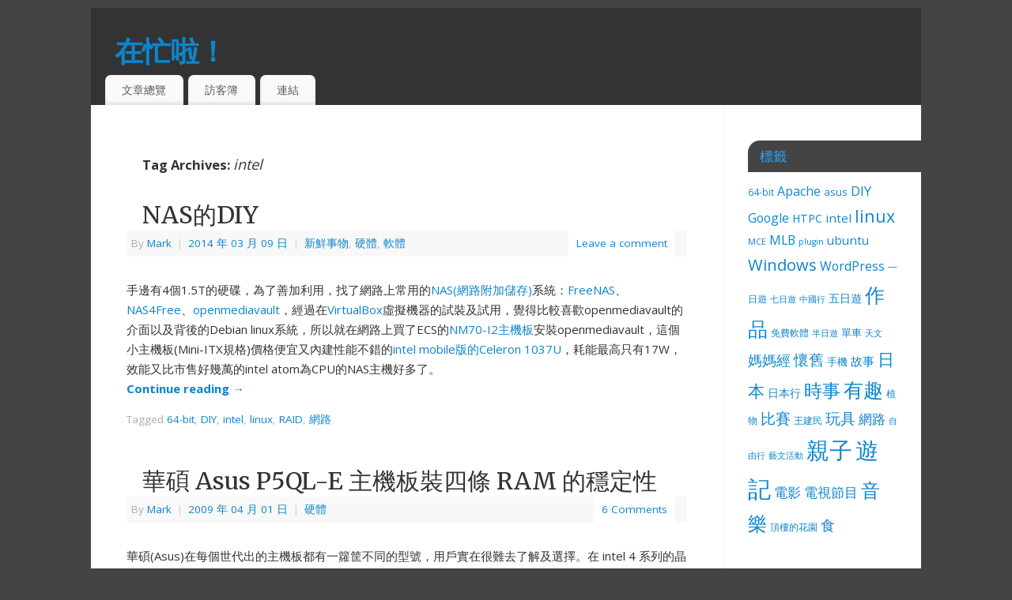

--- FILE ---
content_type: text/html; charset=UTF-8
request_url: https://blog.gspirits.org/wp/tag/intel
body_size: 17789
content:
<!DOCTYPE html>
<html lang="zh-TW">
<head>
<script async src="https://pagead2.googlesyndication.com/pagead/js/adsbygoogle.js?client=ca-pub-6858735756476222"
     crossorigin="anonymous"></script>
<!-- Google tag (gtag.js) -->
<script async src="https://www.googletagmanager.com/gtag/js?id=G-G74R5HLV63"></script>
<meta http-equiv="Content-Type" content="text/html; charset=UTF-8" />
<meta name="viewport" content="width=device-width, user-scalable=no, initial-scale=1.0, minimum-scale=1.0, maximum-scale=1.0">
<link rel="profile" href="https://gmpg.org/xfn/11" />
<link rel="pingback" href="https://blog.gspirits.org/wp/xmlrpc.php" />

<!-- MapPress Easy Google Maps Version:2.95.3 (https://www.mappresspro.com) -->
<title>intel &#8211; 在忙啦！</title>
<meta name='robots' content='max-image-preview:large' />
	<style>img:is([sizes="auto" i], [sizes^="auto," i]) { contain-intrinsic-size: 3000px 1500px }</style>
	<link rel='dns-prefetch' href='//blog.gspirits.org' />
<link rel='dns-prefetch' href='//fonts.googleapis.com' />
<link rel="alternate" type="application/rss+xml" title="訂閱《在忙啦！》&raquo; 資訊提供" href="https://blog.gspirits.org/wp/feed" />
<link rel="alternate" type="application/rss+xml" title="訂閱《在忙啦！》&raquo; 留言的資訊提供" href="https://blog.gspirits.org/wp/comments/feed" />

<script>
var MP3jPLAYLISTS = [];
var MP3jPLAYERS = [];
</script>
<link rel="alternate" type="application/rss+xml" title="訂閱《在忙啦！》&raquo; 標籤〈intel〉的資訊提供" href="https://blog.gspirits.org/wp/tag/intel/feed" />
<script type="text/javascript">
/* <![CDATA[ */
window._wpemojiSettings = {"baseUrl":"https:\/\/s.w.org\/images\/core\/emoji\/16.0.1\/72x72\/","ext":".png","svgUrl":"https:\/\/s.w.org\/images\/core\/emoji\/16.0.1\/svg\/","svgExt":".svg","source":{"concatemoji":"https:\/\/blog.gspirits.org\/wp\/wp-includes\/js\/wp-emoji-release.min.js?ver=6.8.3"}};
/*! This file is auto-generated */
!function(s,n){var o,i,e;function c(e){try{var t={supportTests:e,timestamp:(new Date).valueOf()};sessionStorage.setItem(o,JSON.stringify(t))}catch(e){}}function p(e,t,n){e.clearRect(0,0,e.canvas.width,e.canvas.height),e.fillText(t,0,0);var t=new Uint32Array(e.getImageData(0,0,e.canvas.width,e.canvas.height).data),a=(e.clearRect(0,0,e.canvas.width,e.canvas.height),e.fillText(n,0,0),new Uint32Array(e.getImageData(0,0,e.canvas.width,e.canvas.height).data));return t.every(function(e,t){return e===a[t]})}function u(e,t){e.clearRect(0,0,e.canvas.width,e.canvas.height),e.fillText(t,0,0);for(var n=e.getImageData(16,16,1,1),a=0;a<n.data.length;a++)if(0!==n.data[a])return!1;return!0}function f(e,t,n,a){switch(t){case"flag":return n(e,"\ud83c\udff3\ufe0f\u200d\u26a7\ufe0f","\ud83c\udff3\ufe0f\u200b\u26a7\ufe0f")?!1:!n(e,"\ud83c\udde8\ud83c\uddf6","\ud83c\udde8\u200b\ud83c\uddf6")&&!n(e,"\ud83c\udff4\udb40\udc67\udb40\udc62\udb40\udc65\udb40\udc6e\udb40\udc67\udb40\udc7f","\ud83c\udff4\u200b\udb40\udc67\u200b\udb40\udc62\u200b\udb40\udc65\u200b\udb40\udc6e\u200b\udb40\udc67\u200b\udb40\udc7f");case"emoji":return!a(e,"\ud83e\udedf")}return!1}function g(e,t,n,a){var r="undefined"!=typeof WorkerGlobalScope&&self instanceof WorkerGlobalScope?new OffscreenCanvas(300,150):s.createElement("canvas"),o=r.getContext("2d",{willReadFrequently:!0}),i=(o.textBaseline="top",o.font="600 32px Arial",{});return e.forEach(function(e){i[e]=t(o,e,n,a)}),i}function t(e){var t=s.createElement("script");t.src=e,t.defer=!0,s.head.appendChild(t)}"undefined"!=typeof Promise&&(o="wpEmojiSettingsSupports",i=["flag","emoji"],n.supports={everything:!0,everythingExceptFlag:!0},e=new Promise(function(e){s.addEventListener("DOMContentLoaded",e,{once:!0})}),new Promise(function(t){var n=function(){try{var e=JSON.parse(sessionStorage.getItem(o));if("object"==typeof e&&"number"==typeof e.timestamp&&(new Date).valueOf()<e.timestamp+604800&&"object"==typeof e.supportTests)return e.supportTests}catch(e){}return null}();if(!n){if("undefined"!=typeof Worker&&"undefined"!=typeof OffscreenCanvas&&"undefined"!=typeof URL&&URL.createObjectURL&&"undefined"!=typeof Blob)try{var e="postMessage("+g.toString()+"("+[JSON.stringify(i),f.toString(),p.toString(),u.toString()].join(",")+"));",a=new Blob([e],{type:"text/javascript"}),r=new Worker(URL.createObjectURL(a),{name:"wpTestEmojiSupports"});return void(r.onmessage=function(e){c(n=e.data),r.terminate(),t(n)})}catch(e){}c(n=g(i,f,p,u))}t(n)}).then(function(e){for(var t in e)n.supports[t]=e[t],n.supports.everything=n.supports.everything&&n.supports[t],"flag"!==t&&(n.supports.everythingExceptFlag=n.supports.everythingExceptFlag&&n.supports[t]);n.supports.everythingExceptFlag=n.supports.everythingExceptFlag&&!n.supports.flag,n.DOMReady=!1,n.readyCallback=function(){n.DOMReady=!0}}).then(function(){return e}).then(function(){var e;n.supports.everything||(n.readyCallback(),(e=n.source||{}).concatemoji?t(e.concatemoji):e.wpemoji&&e.twemoji&&(t(e.twemoji),t(e.wpemoji)))}))}((window,document),window._wpemojiSettings);
/* ]]> */
</script>
<style id='wp-emoji-styles-inline-css' type='text/css'>

	img.wp-smiley, img.emoji {
		display: inline !important;
		border: none !important;
		box-shadow: none !important;
		height: 1em !important;
		width: 1em !important;
		margin: 0 0.07em !important;
		vertical-align: -0.1em !important;
		background: none !important;
		padding: 0 !important;
	}
</style>
<link rel='stylesheet' id='wp-block-library-css' href='https://blog.gspirits.org/wp/wp-includes/css/dist/block-library/style.min.css?ver=6.8.3' type='text/css' media='all' />
<style id='classic-theme-styles-inline-css' type='text/css'>
/*! This file is auto-generated */
.wp-block-button__link{color:#fff;background-color:#32373c;border-radius:9999px;box-shadow:none;text-decoration:none;padding:calc(.667em + 2px) calc(1.333em + 2px);font-size:1.125em}.wp-block-file__button{background:#32373c;color:#fff;text-decoration:none}
</style>
<link rel='stylesheet' id='mappress-leaflet-css' href='https://blog.gspirits.org/wp/wp-content/plugins/mappress-google-maps-for-wordpress/lib/leaflet/leaflet.css?ver=1.7.1' type='text/css' media='all' />
<link rel='stylesheet' id='mappress-css' href='https://blog.gspirits.org/wp/wp-content/plugins/mappress-google-maps-for-wordpress/css/mappress.css?ver=2.95.3' type='text/css' media='all' />
<style id='global-styles-inline-css' type='text/css'>
:root{--wp--preset--aspect-ratio--square: 1;--wp--preset--aspect-ratio--4-3: 4/3;--wp--preset--aspect-ratio--3-4: 3/4;--wp--preset--aspect-ratio--3-2: 3/2;--wp--preset--aspect-ratio--2-3: 2/3;--wp--preset--aspect-ratio--16-9: 16/9;--wp--preset--aspect-ratio--9-16: 9/16;--wp--preset--color--black: #000000;--wp--preset--color--cyan-bluish-gray: #abb8c3;--wp--preset--color--white: #ffffff;--wp--preset--color--pale-pink: #f78da7;--wp--preset--color--vivid-red: #cf2e2e;--wp--preset--color--luminous-vivid-orange: #ff6900;--wp--preset--color--luminous-vivid-amber: #fcb900;--wp--preset--color--light-green-cyan: #7bdcb5;--wp--preset--color--vivid-green-cyan: #00d084;--wp--preset--color--pale-cyan-blue: #8ed1fc;--wp--preset--color--vivid-cyan-blue: #0693e3;--wp--preset--color--vivid-purple: #9b51e0;--wp--preset--gradient--vivid-cyan-blue-to-vivid-purple: linear-gradient(135deg,rgba(6,147,227,1) 0%,rgb(155,81,224) 100%);--wp--preset--gradient--light-green-cyan-to-vivid-green-cyan: linear-gradient(135deg,rgb(122,220,180) 0%,rgb(0,208,130) 100%);--wp--preset--gradient--luminous-vivid-amber-to-luminous-vivid-orange: linear-gradient(135deg,rgba(252,185,0,1) 0%,rgba(255,105,0,1) 100%);--wp--preset--gradient--luminous-vivid-orange-to-vivid-red: linear-gradient(135deg,rgba(255,105,0,1) 0%,rgb(207,46,46) 100%);--wp--preset--gradient--very-light-gray-to-cyan-bluish-gray: linear-gradient(135deg,rgb(238,238,238) 0%,rgb(169,184,195) 100%);--wp--preset--gradient--cool-to-warm-spectrum: linear-gradient(135deg,rgb(74,234,220) 0%,rgb(151,120,209) 20%,rgb(207,42,186) 40%,rgb(238,44,130) 60%,rgb(251,105,98) 80%,rgb(254,248,76) 100%);--wp--preset--gradient--blush-light-purple: linear-gradient(135deg,rgb(255,206,236) 0%,rgb(152,150,240) 100%);--wp--preset--gradient--blush-bordeaux: linear-gradient(135deg,rgb(254,205,165) 0%,rgb(254,45,45) 50%,rgb(107,0,62) 100%);--wp--preset--gradient--luminous-dusk: linear-gradient(135deg,rgb(255,203,112) 0%,rgb(199,81,192) 50%,rgb(65,88,208) 100%);--wp--preset--gradient--pale-ocean: linear-gradient(135deg,rgb(255,245,203) 0%,rgb(182,227,212) 50%,rgb(51,167,181) 100%);--wp--preset--gradient--electric-grass: linear-gradient(135deg,rgb(202,248,128) 0%,rgb(113,206,126) 100%);--wp--preset--gradient--midnight: linear-gradient(135deg,rgb(2,3,129) 0%,rgb(40,116,252) 100%);--wp--preset--font-size--small: 13px;--wp--preset--font-size--medium: 20px;--wp--preset--font-size--large: 36px;--wp--preset--font-size--x-large: 42px;--wp--preset--spacing--20: 0.44rem;--wp--preset--spacing--30: 0.67rem;--wp--preset--spacing--40: 1rem;--wp--preset--spacing--50: 1.5rem;--wp--preset--spacing--60: 2.25rem;--wp--preset--spacing--70: 3.38rem;--wp--preset--spacing--80: 5.06rem;--wp--preset--shadow--natural: 6px 6px 9px rgba(0, 0, 0, 0.2);--wp--preset--shadow--deep: 12px 12px 50px rgba(0, 0, 0, 0.4);--wp--preset--shadow--sharp: 6px 6px 0px rgba(0, 0, 0, 0.2);--wp--preset--shadow--outlined: 6px 6px 0px -3px rgba(255, 255, 255, 1), 6px 6px rgba(0, 0, 0, 1);--wp--preset--shadow--crisp: 6px 6px 0px rgba(0, 0, 0, 1);}:where(.is-layout-flex){gap: 0.5em;}:where(.is-layout-grid){gap: 0.5em;}body .is-layout-flex{display: flex;}.is-layout-flex{flex-wrap: wrap;align-items: center;}.is-layout-flex > :is(*, div){margin: 0;}body .is-layout-grid{display: grid;}.is-layout-grid > :is(*, div){margin: 0;}:where(.wp-block-columns.is-layout-flex){gap: 2em;}:where(.wp-block-columns.is-layout-grid){gap: 2em;}:where(.wp-block-post-template.is-layout-flex){gap: 1.25em;}:where(.wp-block-post-template.is-layout-grid){gap: 1.25em;}.has-black-color{color: var(--wp--preset--color--black) !important;}.has-cyan-bluish-gray-color{color: var(--wp--preset--color--cyan-bluish-gray) !important;}.has-white-color{color: var(--wp--preset--color--white) !important;}.has-pale-pink-color{color: var(--wp--preset--color--pale-pink) !important;}.has-vivid-red-color{color: var(--wp--preset--color--vivid-red) !important;}.has-luminous-vivid-orange-color{color: var(--wp--preset--color--luminous-vivid-orange) !important;}.has-luminous-vivid-amber-color{color: var(--wp--preset--color--luminous-vivid-amber) !important;}.has-light-green-cyan-color{color: var(--wp--preset--color--light-green-cyan) !important;}.has-vivid-green-cyan-color{color: var(--wp--preset--color--vivid-green-cyan) !important;}.has-pale-cyan-blue-color{color: var(--wp--preset--color--pale-cyan-blue) !important;}.has-vivid-cyan-blue-color{color: var(--wp--preset--color--vivid-cyan-blue) !important;}.has-vivid-purple-color{color: var(--wp--preset--color--vivid-purple) !important;}.has-black-background-color{background-color: var(--wp--preset--color--black) !important;}.has-cyan-bluish-gray-background-color{background-color: var(--wp--preset--color--cyan-bluish-gray) !important;}.has-white-background-color{background-color: var(--wp--preset--color--white) !important;}.has-pale-pink-background-color{background-color: var(--wp--preset--color--pale-pink) !important;}.has-vivid-red-background-color{background-color: var(--wp--preset--color--vivid-red) !important;}.has-luminous-vivid-orange-background-color{background-color: var(--wp--preset--color--luminous-vivid-orange) !important;}.has-luminous-vivid-amber-background-color{background-color: var(--wp--preset--color--luminous-vivid-amber) !important;}.has-light-green-cyan-background-color{background-color: var(--wp--preset--color--light-green-cyan) !important;}.has-vivid-green-cyan-background-color{background-color: var(--wp--preset--color--vivid-green-cyan) !important;}.has-pale-cyan-blue-background-color{background-color: var(--wp--preset--color--pale-cyan-blue) !important;}.has-vivid-cyan-blue-background-color{background-color: var(--wp--preset--color--vivid-cyan-blue) !important;}.has-vivid-purple-background-color{background-color: var(--wp--preset--color--vivid-purple) !important;}.has-black-border-color{border-color: var(--wp--preset--color--black) !important;}.has-cyan-bluish-gray-border-color{border-color: var(--wp--preset--color--cyan-bluish-gray) !important;}.has-white-border-color{border-color: var(--wp--preset--color--white) !important;}.has-pale-pink-border-color{border-color: var(--wp--preset--color--pale-pink) !important;}.has-vivid-red-border-color{border-color: var(--wp--preset--color--vivid-red) !important;}.has-luminous-vivid-orange-border-color{border-color: var(--wp--preset--color--luminous-vivid-orange) !important;}.has-luminous-vivid-amber-border-color{border-color: var(--wp--preset--color--luminous-vivid-amber) !important;}.has-light-green-cyan-border-color{border-color: var(--wp--preset--color--light-green-cyan) !important;}.has-vivid-green-cyan-border-color{border-color: var(--wp--preset--color--vivid-green-cyan) !important;}.has-pale-cyan-blue-border-color{border-color: var(--wp--preset--color--pale-cyan-blue) !important;}.has-vivid-cyan-blue-border-color{border-color: var(--wp--preset--color--vivid-cyan-blue) !important;}.has-vivid-purple-border-color{border-color: var(--wp--preset--color--vivid-purple) !important;}.has-vivid-cyan-blue-to-vivid-purple-gradient-background{background: var(--wp--preset--gradient--vivid-cyan-blue-to-vivid-purple) !important;}.has-light-green-cyan-to-vivid-green-cyan-gradient-background{background: var(--wp--preset--gradient--light-green-cyan-to-vivid-green-cyan) !important;}.has-luminous-vivid-amber-to-luminous-vivid-orange-gradient-background{background: var(--wp--preset--gradient--luminous-vivid-amber-to-luminous-vivid-orange) !important;}.has-luminous-vivid-orange-to-vivid-red-gradient-background{background: var(--wp--preset--gradient--luminous-vivid-orange-to-vivid-red) !important;}.has-very-light-gray-to-cyan-bluish-gray-gradient-background{background: var(--wp--preset--gradient--very-light-gray-to-cyan-bluish-gray) !important;}.has-cool-to-warm-spectrum-gradient-background{background: var(--wp--preset--gradient--cool-to-warm-spectrum) !important;}.has-blush-light-purple-gradient-background{background: var(--wp--preset--gradient--blush-light-purple) !important;}.has-blush-bordeaux-gradient-background{background: var(--wp--preset--gradient--blush-bordeaux) !important;}.has-luminous-dusk-gradient-background{background: var(--wp--preset--gradient--luminous-dusk) !important;}.has-pale-ocean-gradient-background{background: var(--wp--preset--gradient--pale-ocean) !important;}.has-electric-grass-gradient-background{background: var(--wp--preset--gradient--electric-grass) !important;}.has-midnight-gradient-background{background: var(--wp--preset--gradient--midnight) !important;}.has-small-font-size{font-size: var(--wp--preset--font-size--small) !important;}.has-medium-font-size{font-size: var(--wp--preset--font-size--medium) !important;}.has-large-font-size{font-size: var(--wp--preset--font-size--large) !important;}.has-x-large-font-size{font-size: var(--wp--preset--font-size--x-large) !important;}
:where(.wp-block-post-template.is-layout-flex){gap: 1.25em;}:where(.wp-block-post-template.is-layout-grid){gap: 1.25em;}
:where(.wp-block-columns.is-layout-flex){gap: 2em;}:where(.wp-block-columns.is-layout-grid){gap: 2em;}
:root :where(.wp-block-pullquote){font-size: 1.5em;line-height: 1.6;}
</style>
<link rel='stylesheet' id='wpa-css-css' href='https://blog.gspirits.org/wp/wp-content/plugins/honeypot/includes/css/wpa.css?ver=2.3.04' type='text/css' media='all' />
<link rel='stylesheet' id='wp-polls-css' href='https://blog.gspirits.org/wp/wp-content/plugins/wp-polls/polls-css.css?ver=2.77.3' type='text/css' media='all' />
<style id='wp-polls-inline-css' type='text/css'>
.wp-polls .pollbar {
	margin: 1px;
	font-size: 6px;
	line-height: 8px;
	height: 8px;
	background-image: url('https://blog.gspirits.org/wp/wp-content/plugins/wp-polls/images/default/pollbg.gif');
	border: 1px solid #c8c8c8;
}

</style>
<link rel='stylesheet' id='crp-style-rounded-thumbs-css' href='https://blog.gspirits.org/wp/wp-content/plugins/contextual-related-posts/css/rounded-thumbs.min.css?ver=4.1.0' type='text/css' media='all' />
<style id='crp-style-rounded-thumbs-inline-css' type='text/css'>

			.crp_related.crp-rounded-thumbs a {
				width: 150px;
                height: 150px;
				text-decoration: none;
			}
			.crp_related.crp-rounded-thumbs img {
				max-width: 150px;
				margin: auto;
			}
			.crp_related.crp-rounded-thumbs .crp_title {
				width: 100%;
			}
			
</style>
<link rel='stylesheet' id='mantra-style-css' href='https://blog.gspirits.org/wp/wp-content/themes/mantra/style.css?ver=3.3.3' type='text/css' media='all' />
<style id='mantra-style-inline-css' type='text/css'>
 #wrapper { max-width: 1050px; } #content { width: 100%; max-width:800px; max-width: calc( 100% - 250px ); } #primary, #secondary { width:250px; } #primary .widget-title, #secondary .widget-title { margin-right: -2em; text-align: left; } html { font-size:15px; } body, input, textarea {font-family:"Open Sans"; } #content h1.entry-title a, #content h2.entry-title a, #content h1.entry-title, #content h2.entry-title, #front-text1 h2, #front-text2 h2 {font-family: "Merriweather"; } .widget-area {font-family:"Open Sans"; } .entry-content h1, .entry-content h2, .entry-content h3, .entry-content h4, .entry-content h5, .entry-content h6 {font-family:"Merriweather"; } .nocomments, .nocomments2 {display:none;} #content h1, #content h2, #content h3, #content h4, #content h5, #content h6 { margin-left:20px;} .sticky hgroup { background: url(https://blog.gspirits.org/wp/wp-content/themes/mantra/resources/images/icon-featured.png) no-repeat 12px 10px transparent; padding-left: 15px; } #header-container > div { margin-top:30px; } #header-container > div { margin-left:30px; } body { background-color:#444444 !important; } #header { background-color:#333333; } #footer { background-color:#222222; } #footer2 { background-color:#171717; } #site-title span a { color:#0D85CC; } #site-description { color:#999999; } #content, .column-text, #front-text3, #front-text4 { color:#333333 ;} .widget-area a:link, .widget-area a:visited, a:link, a:visited ,#searchform #s:hover, #container #s:hover, #access a:hover, #wp-calendar tbody td a, #site-info a, #site-copyright a, #access li:hover > a, #access ul ul:hover > a { color:#0D85CC; } a:hover, .entry-meta a:hover, .entry-utility a:hover, .widget-area a:hover { color:#333333; } #content .entry-title a, #content .entry-title, #content h1, #content h2, #content h3, #content h4, #content h5, #content h6 { color:#333333; } #content .entry-title a:hover { color:#000000; } .widget-title { background-color:#444444; } .widget-title { color:#2EA5FD; } #footer-widget-area .widget-title { color:#0C85CD; } #footer-widget-area a { color:#666666; } #footer-widget-area a:hover { color:#888888; } body .wp-caption { background-image:url(https://blog.gspirits.org/wp/wp-content/themes/mantra/resources/images/pins/Pin2.png); } .entry-content p:not(:last-child), .entry-content ul, .entry-summary ul, .entry-content ol, .entry-summary ol { margin-bottom:1.5em;} .entry-meta .entry-time { display:none; } #branding { height:120pxpx ;} 
/* Mantra Custom CSS */ //Mark 2012/2/2 .GoLeft { float: left; margin: 5px 20px 10px 0; } .GoRight { float: right; margin: 5px 0 10px 20px; } .pagination { clear:both; padding:20px 0; position:relative; font-size:11px; line-height:13px; } .pagination span, .pagination a { display:block; float:left; margin: 2px 2px 2px 0; padding:6px 9px 5px 9px; text-decoration:none; width:auto; color:#fff; background: #555; } .pagination a:hover{ color:#fff; background: #3279BB; } .pagination .current{ padding:6px 9px 5px 9px; background: #3279BB; color:#fff; } code { display:inline-block; font-family: monospace, "Courier New", Courier; font-size: 0.9em; background-color: #e2e2e2; } h5 { font-size: 20px; line-height: 20px; padding: 5px 0px; margin:0 auto; border-top: 3px double;} 
</style>
<link rel='stylesheet' id='mantra-googlefont-css' href='//fonts.googleapis.com/css?family=Open+Sans%3A400%2C700&#038;ver=6.8.3' type='text/css' media='all' />
<link rel='stylesheet' id='mantra-googlefont-title-css' href='//fonts.googleapis.com/css?family=Merriweather%3A400%2C700&#038;ver=6.8.3' type='text/css' media='all' />
<link rel='stylesheet' id='mantra-googlefont-side-css' href='//fonts.googleapis.com/css?family=Open+Sans%3A400%2C700&#038;ver=6.8.3' type='text/css' media='all' />
<link rel='stylesheet' id='mantra-googlefont-headings-css' href='//fonts.googleapis.com/css?family=Merriweather%3A400%2C700&#038;ver=6.8.3' type='text/css' media='all' />
<link rel='stylesheet' id='mantra-mobile-css' href='https://blog.gspirits.org/wp/wp-content/themes/mantra/resources/css/style-mobile.css?ver=3.3.3' type='text/css' media='all' />
<link rel='stylesheet' id='heateor_sss_frontend_css-css' href='https://blog.gspirits.org/wp/wp-content/plugins/sassy-social-share/public/css/sassy-social-share-public.css?ver=3.3.79' type='text/css' media='all' />
<style id='heateor_sss_frontend_css-inline-css' type='text/css'>
.heateor_sss_button_instagram span.heateor_sss_svg,a.heateor_sss_instagram span.heateor_sss_svg{background:radial-gradient(circle at 30% 107%,#fdf497 0,#fdf497 5%,#fd5949 45%,#d6249f 60%,#285aeb 90%)}.heateor_sss_horizontal_sharing .heateor_sss_svg,.heateor_sss_standard_follow_icons_container .heateor_sss_svg{color:#fff;border-width:0px;border-style:solid;border-color:transparent}.heateor_sss_horizontal_sharing .heateorSssTCBackground{color:#666}.heateor_sss_horizontal_sharing span.heateor_sss_svg:hover,.heateor_sss_standard_follow_icons_container span.heateor_sss_svg:hover{border-color:transparent;}.heateor_sss_vertical_sharing span.heateor_sss_svg,.heateor_sss_floating_follow_icons_container span.heateor_sss_svg{color:#fff;border-width:0px;border-style:solid;border-color:transparent;}.heateor_sss_vertical_sharing .heateorSssTCBackground{color:#666;}.heateor_sss_vertical_sharing span.heateor_sss_svg:hover,.heateor_sss_floating_follow_icons_container span.heateor_sss_svg:hover{border-color:transparent;}div.heateor_sss_horizontal_sharing .heateor_sss_square_count{float:right;margin:0 8px;line-height:35px;}@media screen and (max-width:783px) {.heateor_sss_vertical_sharing{display:none!important}}
</style>
<link rel='stylesheet' id='ari-fancybox-css' href='https://blog.gspirits.org/wp/wp-content/plugins/ari-fancy-lightbox/assets/fancybox/jquery.fancybox.min.css?ver=1.4.1' type='text/css' media='all' />
<style id='ari-fancybox-inline-css' type='text/css'>
BODY .fancybox-container{z-index:200000}BODY .fancybox-is-open .fancybox-bg{opacity:0.87}BODY .fancybox-bg {background-color:#0f0f11}BODY .fancybox-thumbs {background-color:#ffffff}
</style>
<link rel='stylesheet' id='mp3-jplayer-css' href='https://blog.gspirits.org/wp/wp-content/plugins/mp3-jplayer/css/dark.css?ver=2.7.3' type='text/css' media='all' />
<link rel='stylesheet' id='decent-comments-widget-css' href='https://blog.gspirits.org/wp/wp-content/plugins/decent-comments/css/decent-comments-widget.css' type='text/css' media='all' />
<script type="text/javascript" src="https://blog.gspirits.org/wp/wp-includes/js/jquery/jquery.min.js?ver=3.7.1" id="jquery-core-js"></script>
<script type="text/javascript" src="https://blog.gspirits.org/wp/wp-includes/js/jquery/jquery-migrate.min.js?ver=3.4.1" id="jquery-migrate-js"></script>
<script type="text/javascript" id="mantra-frontend-js-extra">
/* <![CDATA[ */
var mantra_options = {"responsive":"1","image_class":"imageTwo","equalize_sidebars":"0"};
/* ]]> */
</script>
<script type="text/javascript" src="https://blog.gspirits.org/wp/wp-content/themes/mantra/resources/js/frontend.js?ver=3.3.3" id="mantra-frontend-js"></script>
<script type="text/javascript" id="ari-fancybox-js-extra">
/* <![CDATA[ */
var ARI_FANCYBOX = {"lightbox":{"buttons":["fullScreen","close"],"backFocus":false,"trapFocus":false,"thumbs":{"hideOnClose":false},"touch":{"vertical":true,"momentum":true},"lang":"custom","i18n":{"custom":{"PREV":"Previous","NEXT":"Next","PLAY_START":"Start slideshow (P)","PLAY_STOP":"Stop slideshow (P)","FULL_SCREEN":"Full screen (F)","THUMBS":"Thumbnails (G)","CLOSE":"Close (Esc)","ERROR":"The requested content cannot be loaded. <br\/> Please try again later."}}},"convert":{"images":{"convert":true,"post_grouping":true,"convertNameSmart":true}},"sanitize":null,"viewers":{"pdfjs":{"url":"https:\/\/blog.gspirits.org\/wp\/wp-content\/plugins\/ari-fancy-lightbox\/assets\/pdfjs\/web\/viewer.html"}}};
/* ]]> */
</script>
<script type="text/javascript" src="https://blog.gspirits.org/wp/wp-content/plugins/ari-fancy-lightbox/assets/fancybox/jquery.fancybox.min.js?ver=1.4.1" id="ari-fancybox-js"></script>
<link rel="https://api.w.org/" href="https://blog.gspirits.org/wp/wp-json/" /><link rel="alternate" title="JSON" type="application/json" href="https://blog.gspirits.org/wp/wp-json/wp/v2/tags/77" /><link rel="EditURI" type="application/rsd+xml" title="RSD" href="https://blog.gspirits.org/wp/xmlrpc.php?rsd" />
<meta name="generator" content="WordPress 6.8.3" />
<!--[if lte IE 8]> <style type="text/css" media="screen"> #access ul li, .edit-link a , #footer-widget-area .widget-title, .entry-meta,.entry-meta .comments-link, .short-button-light, .short-button-dark ,.short-button-color ,blockquote { position:relative; behavior: url(https://blog.gspirits.org/wp/wp-content/themes/mantra/resources/js/PIE/PIE.php); } #access ul ul { -pie-box-shadow:0px 5px 5px #999; } #access ul li.current_page_item, #access ul li.current-menu-item , #access ul li ,#access ul ul ,#access ul ul li, .commentlist li.comment ,.commentlist .avatar, .nivo-caption, .theme-default .nivoSlider { behavior: url(https://blog.gspirits.org/wp/wp-content/themes/mantra/resources/js/PIE/PIE.php); } </style> <![endif]--><!--[if lt IE 9]>
	<script>
	document.createElement('header');
	document.createElement('nav');
	document.createElement('section');
	document.createElement('article');
	document.createElement('aside');
	document.createElement('footer');
	document.createElement('hgroup');
	</script>
	<![endif]--> </head>
<body data-rsssl=1 class="archive tag tag-intel tag-77 wp-theme-mantra mantra-image-two mantra-caption-light mantra-hratio-0 mantra-sidebar-right mantra-menu-left">
	    <div id="toTop"><i class="crycon-back2top"></i> </div>
		
<div id="wrapper" class="hfeed">


<header id="header">

		<div id="masthead">

			<div id="branding" role="banner" >

				
	<div id="header-container">

				<div>
				<div id="site-title">
					<span> <a href="https://blog.gspirits.org/wp/" title="在忙啦！" rel="home">在忙啦！</a> </span>
				</div>
				<div id="site-description" >「精神奕奕」曉瑩與家人的雜記</div>
			</div> 	<div class="socials" id="sheader">
		</div>
		</div> <!-- #header-container -->
					<div style="clear:both;"></div>

			</div><!-- #branding -->

            <a id="nav-toggle"><span>&nbsp; Menu</span></a>
			<nav id="access" class="jssafe" role="navigation">

					<div class="skip-link screen-reader-text"><a href="#content" title="Skip to content">Skip to content</a></div>
	<div class="menu"><ul id="prime_nav" class="menu"><li id="menu-item-931" class="menu-item menu-item-type-post_type menu-item-object-page menu-item-931"><a href="https://blog.gspirits.org/wp/%e6%96%87%e7%ab%a0%e7%b8%bd%e8%a6%bd">文章總覽</a></li>
<li id="menu-item-933" class="menu-item menu-item-type-post_type menu-item-object-page menu-item-933"><a href="https://blog.gspirits.org/wp/%e8%a8%aa%e5%ae%a2%e7%b0%bf">訪客簿</a></li>
<li id="menu-item-934" class="menu-item menu-item-type-post_type menu-item-object-page menu-item-934"><a href="https://blog.gspirits.org/wp/%e9%80%a3%e7%b5%90">連結</a></li>
</ul></div>
			</nav><!-- #access -->

		</div><!-- #masthead -->

	<div style="clear:both;"> </div>

</header><!-- #header -->
<div id="main" class="main">
	<div  id="forbottom" >
			<div class="socials" id="smenur">
		</div>
	
		<div style="clear:both;"> </div>

		
		<section id="container">

			<div id="content" role="main">
			
			
				<header class="page-header">
					<h1 class="page-title">Tag Archives: <span>intel</span></h1>

									</header>

						<nav id="nav-above" class="navigation">
			<div class="nav-previous"><a href="https://blog.gspirits.org/wp/tag/intel/page/2" ><span class="meta-nav">&laquo;</span> Older posts</a></div>
			<div class="nav-next"></div>
		</nav><!-- #nav-above -->
	
								
					
	<article id="post-728" class="post-728 post type-post status-publish format-standard hentry category-3 category-9 category-8 tag-64-bit tag-diy tag-intel tag-linux tag-raid tag-32">
		<header class="entry-header">	
			<h2 class="entry-title">
				<a href="https://blog.gspirits.org/wp/728" title="Permalink to NAS的DIY" rel="bookmark">
					NAS的DIY				</a>
			</h2>
						<div class="entry-meta">
				 <span class="author vcard" > By  <a class="url fn n" rel="author" href="https://blog.gspirits.org/wp/author/mark" title="View all posts by Mark">Mark</a> <span class="bl_sep">|</span></span>  <time class="onDate date published" datetime="2014-03-09T21:56:11+08:00"> <a href="https://blog.gspirits.org/wp/728" title="下午 9:56" rel="bookmark"><span class="entry-date">2014 年 03 月 09 日</span> <span class="entry-time"> - 下午 9:56</span></a> </time><span class="bl_sep">|</span><time class="updated"  datetime="2016-09-19T19:29:40+08:00">2016 年 09 月 19 日</time> <span class="bl_categ"> <a href="https://blog.gspirits.org/wp/category/%e6%96%b0%e9%ae%ae%e4%ba%8b%e7%89%a9" rel="tag">新鮮事物</a>, <a href="https://blog.gspirits.org/wp/category/%e9%9b%bb%e8%85%a6%e7%9b%b8%e9%97%9c/%e7%a1%ac%e9%ab%94" rel="tag">硬體</a>, <a href="https://blog.gspirits.org/wp/category/%e9%9b%bb%e8%85%a6%e7%9b%b8%e9%97%9c/%e8%bb%9f%e9%ab%94" rel="tag">軟體</a> </span>  							<div class="comments-link">
				<a href="https://blog.gspirits.org/wp/728#respond">Leave a comment</a>			</div>
						</div><!-- .entry-meta -->
			
		
		</header><!-- .entry-header -->
						
												<div class="entry-content">
												<p>手邊有4個1.5T的硬碟，為了善加利用，找了網路上常用的<a href="http://zh.wikipedia.org/wiki/%E7%B6%B2%E8%B7%AF%E9%99%84%E5%8A%A0%E5%84%B2%E5%AD%98" target="_blank">NAS(網路附加儲存)</a>系統：<a href="http://www.freenas.org/" target="_blank">FreeNAS</a>、<a href="http://www.nas4free.org/" target="_blank">NAS4Free</a>、<a href="http://www.openmediavault.org/" target="_blank">openmediavault</a>，經過在<a href="https://www.virtualbox.org/" target="_blank">VirtualBox</a>虛擬機器的試裝及試用，覺得比較喜歡openmediavault的介面以及背後的Debian linux系統，所以就在網路上買了ECS的<a href="http://www.ecs.com.tw/ECSWebSite/Product/Product_Detail.aspx?CategoryID=10&#038;TypeID=46&#038;DetailID=1445&#038;DetailName=Feature&#038;MenuID=12&#038;LanID=0" target="_blank">NM70-I2主機板</a>安裝openmediavault，這個小主機板(Mini-ITX規格)價格便宜又內建性能不錯的<a href="http://ark.intel.com/products/71995/Intel-Celeron-Processor-1037U-2M-Cache-1_80-GHz" target="_blank">intel mobile版的Celeron 1037U</a>，耗能最高只有17W，效能又比市售好幾萬的intel atom為CPU的NAS主機好多了。<br />
 <a href="https://blog.gspirits.org/wp/728#more-728" class="continue-reading-link"> Continue reading <span class="meta-nav">&rarr; </span></a></p>
												</div><!-- .entry-content --> 
									
				<footer class="entry-meta2">
		<span class="bl_tagg">Tagged <a href="https://blog.gspirits.org/wp/tag/64-bit" rel="tag">64-bit</a>, <a href="https://blog.gspirits.org/wp/tag/diy" rel="tag">DIY</a>, <a href="https://blog.gspirits.org/wp/tag/intel" rel="tag">intel</a>, <a href="https://blog.gspirits.org/wp/tag/linux" rel="tag">linux</a>, <a href="https://blog.gspirits.org/wp/tag/raid" rel="tag">RAID</a>, <a href="https://blog.gspirits.org/wp/tag/%e7%b6%b2%e8%b7%af" rel="tag">網路</a></span>
 									</footer><!-- #entry-meta -->

	</article><!-- #post-728 -->
	
	

				
					
	<article id="post-336" class="post-336 post type-post status-publish format-standard hentry category-9 tag-64-bit tag-asus tag-diy tag-intel">
		<header class="entry-header">	
			<h2 class="entry-title">
				<a href="https://blog.gspirits.org/wp/336" title="Permalink to 華碩 Asus P5QL-E 主機板裝四條 RAM 的穩定性" rel="bookmark">
					華碩 Asus P5QL-E 主機板裝四條 RAM 的穩定性				</a>
			</h2>
						<div class="entry-meta">
				 <span class="author vcard" > By  <a class="url fn n" rel="author" href="https://blog.gspirits.org/wp/author/mark" title="View all posts by Mark">Mark</a> <span class="bl_sep">|</span></span>  <time class="onDate date published" datetime="2009-04-01T00:04:25+08:00"> <a href="https://blog.gspirits.org/wp/336" title="上午 12:04" rel="bookmark"><span class="entry-date">2009 年 04 月 01 日</span> <span class="entry-time"> - 上午 12:04</span></a> </time><span class="bl_sep">|</span><time class="updated"  datetime="2009-04-21T16:25:08+08:00">2009 年 04 月 21 日</time> <span class="bl_categ"> <a href="https://blog.gspirits.org/wp/category/%e9%9b%bb%e8%85%a6%e7%9b%b8%e9%97%9c/%e7%a1%ac%e9%ab%94" rel="tag">硬體</a> </span>  							<div class="comments-link">
				<a href="https://blog.gspirits.org/wp/336#comments">6 Comments</a>			</div>
						</div><!-- .entry-meta -->
			
		
		</header><!-- .entry-header -->
						
												<div class="entry-content">
												<p>華碩(Asus)在每個世代出的主機板都有一籮筐不同的型號，用戶實在很難去了解及選擇。在 intel 4 系列的晶片組中，如 P45、P43、G45 中，同樣也是出了一堆，P5QL-E 是其中之一(<a href="http://www.asus.com.tw/products.aspx?l1=3&#038;l2=11&#038;l3=710&#038;l4=0&#038;model=2272&#038;modelmenu=1" target="_blank">華碩 P5QL-E 主機板原廠網頁</a>)，它使用 P43 晶片，網友提供了深入的介紹及優美的主機板沙龍照在：<a href="http://www.mobile01.com/topicdetail.php?f=296&#038;t=771316" target="_blank">Intel平台超值首選~Asus P5QL-E評析</a>。<br />
 <a href="https://blog.gspirits.org/wp/336#more-336" class="continue-reading-link"> Continue reading <span class="meta-nav">&rarr; </span></a></p>
												</div><!-- .entry-content --> 
									
				<footer class="entry-meta2">
		<span class="bl_tagg">Tagged <a href="https://blog.gspirits.org/wp/tag/64-bit" rel="tag">64-bit</a>, <a href="https://blog.gspirits.org/wp/tag/asus" rel="tag">asus</a>, <a href="https://blog.gspirits.org/wp/tag/diy" rel="tag">DIY</a>, <a href="https://blog.gspirits.org/wp/tag/intel" rel="tag">intel</a></span>
 									</footer><!-- #entry-meta -->

	</article><!-- #post-336 -->
	
	

				
					
	<article id="post-293" class="post-293 post type-post status-publish format-standard hentry category-3 category-9 tag-amd tag-intel">
		<header class="entry-header">	
			<h2 class="entry-title">
				<a href="https://blog.gspirits.org/wp/293" title="Permalink to ATI HD 3450 撼訊 Powercolor 顯示卡之文書上網機" rel="bookmark">
					ATI HD 3450 撼訊 Powercolor 顯示卡之文書上網機				</a>
			</h2>
						<div class="entry-meta">
				 <span class="author vcard" > By  <a class="url fn n" rel="author" href="https://blog.gspirits.org/wp/author/mark" title="View all posts by Mark">Mark</a> <span class="bl_sep">|</span></span>  <time class="onDate date published" datetime="2008-02-06T00:31:32+08:00"> <a href="https://blog.gspirits.org/wp/293" title="上午 12:31" rel="bookmark"><span class="entry-date">2008 年 02 月 06 日</span> <span class="entry-time"> - 上午 12:31</span></a> </time><span class="bl_sep">|</span><time class="updated"  datetime="2018-08-26T00:55:57+08:00">2018 年 08 月 26 日</time> <span class="bl_categ"> <a href="https://blog.gspirits.org/wp/category/%e6%96%b0%e9%ae%ae%e4%ba%8b%e7%89%a9" rel="tag">新鮮事物</a>, <a href="https://blog.gspirits.org/wp/category/%e9%9b%bb%e8%85%a6%e7%9b%b8%e9%97%9c/%e7%a1%ac%e9%ab%94" rel="tag">硬體</a> </span>  							<div class="comments-link">
				<a href="https://blog.gspirits.org/wp/293#comments">12 Comments</a>			</div>
						</div><!-- .entry-meta -->
			
		
		</header><!-- .entry-header -->
						
												<div class="entry-content">
												<p>家裡有很多台電腦，各有各的功用及職責，小孩用的文書上網機，是小的 micro-atx 板子，用短卡 (low profile) 的機殼，low profile 的卡很少很難找。原本是使用 ATI X700 的卡，由於該卡上的風扇實在是蠻吵的，一直想換一片靜音版的 HD 2400 系列。剛好 ATI 在 1/23 發表了新一代的 3400/3600 系列，3400 系列是入門級的晶片，主打播放 HD 高清畫面，或入門裝機卡，3600 系列是中階級的晶片，而較早之前出的 3800 系列是高階的，如前述之<a href="https://blog.gspirits.org/wp/292">遊戲專用機 HD 3850</a>。<br />
 <a href="https://blog.gspirits.org/wp/293#more-293" class="continue-reading-link"> Continue reading <span class="meta-nav">&rarr; </span></a></p>
												</div><!-- .entry-content --> 
									
				<footer class="entry-meta2">
		<span class="bl_tagg">Tagged <a href="https://blog.gspirits.org/wp/tag/amd" rel="tag">AMD</a>, <a href="https://blog.gspirits.org/wp/tag/intel" rel="tag">intel</a></span>
 									</footer><!-- #entry-meta -->

	</article><!-- #post-293 -->
	
	

				
					
	<article id="post-292" class="post-292 post type-post status-publish format-standard hentry category-3 category-9 tag-amd tag-asus tag-intel">
		<header class="entry-header">	
			<h2 class="entry-title">
				<a href="https://blog.gspirits.org/wp/292" title="Permalink to 遊戲專用機之撼訊 Powercolor ATI HD 3850 顯示卡" rel="bookmark">
					遊戲專用機之撼訊 Powercolor ATI HD 3850 顯示卡				</a>
			</h2>
						<div class="entry-meta">
				 <span class="author vcard" > By  <a class="url fn n" rel="author" href="https://blog.gspirits.org/wp/author/mark" title="View all posts by Mark">Mark</a> <span class="bl_sep">|</span></span>  <time class="onDate date published" datetime="2008-01-28T22:36:05+08:00"> <a href="https://blog.gspirits.org/wp/292" title="下午 10:36" rel="bookmark"><span class="entry-date">2008 年 01 月 28 日</span> <span class="entry-time"> - 下午 10:36</span></a> </time><span class="bl_sep">|</span><time class="updated"  datetime="2018-08-26T00:58:23+08:00">2018 年 08 月 26 日</time> <span class="bl_categ"> <a href="https://blog.gspirits.org/wp/category/%e6%96%b0%e9%ae%ae%e4%ba%8b%e7%89%a9" rel="tag">新鮮事物</a>, <a href="https://blog.gspirits.org/wp/category/%e9%9b%bb%e8%85%a6%e7%9b%b8%e9%97%9c/%e7%a1%ac%e9%ab%94" rel="tag">硬體</a> </span>  							<div class="comments-link">
				<a href="https://blog.gspirits.org/wp/292#comments">1 Comment</a>			</div>
						</div><!-- .entry-meta -->
			
		
		</header><!-- .entry-header -->
						
												<div class="entry-content">
												<p>最近幾個月遊戲界出了幾個大作，<a href="http://www.ea.com/crysis/index.jsp" target="_blank">Crysis (末日之戰)</a>、<a href="http://www.callofduty.com/" target="_blank">Call of Duty 4: Modern Warfare (決勝時刻4: 現代戰爭)</a>、<a href="http://www.worldinconflict.com/" target="_blank">World in Conflict (衝突世界)</a>、<a href="http://www.microsoft.com/games/pc/gearsofwar.aspx" target="_blank">Gears  of War (戰爭機器)</a>、以及 <a href="http://www.ea.com/prostreet/" target="_blank">Need for Speed Pro Street (極速快感11: 職業街頭)</a>&#8230; 都是 3D 畫面的遊戲，需要有強大 3D 運算能力的顯示卡。<br />
 <a href="https://blog.gspirits.org/wp/292#more-292" class="continue-reading-link"> Continue reading <span class="meta-nav">&rarr; </span></a></p>
												</div><!-- .entry-content --> 
									
				<footer class="entry-meta2">
		<span class="bl_tagg">Tagged <a href="https://blog.gspirits.org/wp/tag/amd" rel="tag">AMD</a>, <a href="https://blog.gspirits.org/wp/tag/asus" rel="tag">asus</a>, <a href="https://blog.gspirits.org/wp/tag/intel" rel="tag">intel</a></span>
 									</footer><!-- #entry-meta -->

	</article><!-- #post-292 -->
	
	

				
					
	<article id="post-290" class="post-290 post type-post status-publish format-standard hentry category-3 category-9 tag-asus tag-diy tag-intel">
		<header class="entry-header">	
			<h2 class="entry-title">
				<a href="https://blog.gspirits.org/wp/290" title="Permalink to 華碩 Asus P5KPL-E 主機板 + Pentium Dual-Core E2180" rel="bookmark">
					華碩 Asus P5KPL-E 主機板 + Pentium Dual-Core E2180				</a>
			</h2>
						<div class="entry-meta">
				 <span class="author vcard" > By  <a class="url fn n" rel="author" href="https://blog.gspirits.org/wp/author/mark" title="View all posts by Mark">Mark</a> <span class="bl_sep">|</span></span>  <time class="onDate date published" datetime="2008-01-01T17:12:22+08:00"> <a href="https://blog.gspirits.org/wp/290" title="下午 5:12" rel="bookmark"><span class="entry-date">2008 年 01 月 01 日</span> <span class="entry-time"> - 下午 5:12</span></a> </time><span class="bl_sep">|</span><time class="updated"  datetime="2018-08-25T23:21:57+08:00">2018 年 08 月 25 日</time> <span class="bl_categ"> <a href="https://blog.gspirits.org/wp/category/%e6%96%b0%e9%ae%ae%e4%ba%8b%e7%89%a9" rel="tag">新鮮事物</a>, <a href="https://blog.gspirits.org/wp/category/%e9%9b%bb%e8%85%a6%e7%9b%b8%e9%97%9c/%e7%a1%ac%e9%ab%94" rel="tag">硬體</a> </span>  							<div class="comments-link">
				<a href="https://blog.gspirits.org/wp/290#comments">24 Comments</a>			</div>
						</div><!-- .entry-meta -->
			
		
		</header><!-- .entry-header -->
						
												<div class="entry-content">
												<p>我的同事玩音響，換器材、換喇叭線、換訊號線、換電源線，錢是幾萬幾萬的花，有時幾十萬幾十萬的花；幸好我只是玩主機板，數量級只有百分之一，幾千元而已。新年新希望，也是給自己買個玩具的時候，這次買<a href="http://tw.asus.com/products.aspx?l1=3&#038;l2=11&#038;l3=563&#038;l4=0&#038;model=1895&#038;modelmenu=1" target="_blank">華碩 Asus P5KPL-E 主機板</a>、<a href="http://processorfinder.intel.com/details.aspx?sSpec=SLA8Y" target="_blank">intel Pentium Dual-Core E2180</a>以及便宜到不行的 2G DDR2-800 RAM 兩條，一條 $1090。跟 P5KPL-E 同系列的還有 <a href="http://tw.asus.com/products.aspx?l1=3&#038;l2=11&#038;l3=563&#038;l4=0&#038;model=1808&#038;modelmenu=1" target="_blank">P5KPL</a> &#8212; 大板子同樣使用 G31 但沒有作 VGA 輸出，及 <a href="http://tw.asus.com/products.aspx?l1=3&#038;l2=11&#038;l3=563" target="_blank">P5KPL-VM</a> &#8212; 小板子有 VGA 但沒超頻選項。<br />
 <a href="https://blog.gspirits.org/wp/290#more-290" class="continue-reading-link"> Continue reading <span class="meta-nav">&rarr; </span></a></p>
												</div><!-- .entry-content --> 
									
				<footer class="entry-meta2">
		<span class="bl_tagg">Tagged <a href="https://blog.gspirits.org/wp/tag/asus" rel="tag">asus</a>, <a href="https://blog.gspirits.org/wp/tag/diy" rel="tag">DIY</a>, <a href="https://blog.gspirits.org/wp/tag/intel" rel="tag">intel</a></span>
 									</footer><!-- #entry-meta -->

	</article><!-- #post-290 -->
	
	

				
					
	<article id="post-289" class="post-289 post type-post status-publish format-standard hentry category-9 tag-ahci tag-asus tag-intel">
		<header class="entry-header">	
			<h2 class="entry-title">
				<a href="https://blog.gspirits.org/wp/289" title="Permalink to 在已安裝 XP 系統上裝 intel 的 AHCI driver" rel="bookmark">
					在已安裝 XP 系統上裝 intel 的 AHCI driver				</a>
			</h2>
						<div class="entry-meta">
				 <span class="author vcard" > By  <a class="url fn n" rel="author" href="https://blog.gspirits.org/wp/author/mark" title="View all posts by Mark">Mark</a> <span class="bl_sep">|</span></span>  <time class="onDate date published" datetime="2007-12-21T13:25:08+08:00"> <a href="https://blog.gspirits.org/wp/289" title="下午 1:25" rel="bookmark"><span class="entry-date">2007 年 12 月 21 日</span> <span class="entry-time"> - 下午 1:25</span></a> </time><span class="bl_sep">|</span><time class="updated"  datetime="2018-08-25T23:28:30+08:00">2018 年 08 月 25 日</time> <span class="bl_categ"> <a href="https://blog.gspirits.org/wp/category/%e9%9b%bb%e8%85%a6%e7%9b%b8%e9%97%9c/%e7%a1%ac%e9%ab%94" rel="tag">硬體</a> </span>  							<div class="comments-link">
				<a href="https://blog.gspirits.org/wp/289#comments">57 Comments</a>			</div>
						</div><!-- .entry-meta -->
			
		
		</header><!-- .entry-header -->
						
												<div class="entry-content">
												<p>上回提到<a href="https://blog.gspirits.org/wp/287">在已安裝的 Vista 系統上裝 AMD/ATI SB600 的 AHCI driver</a>，AHCI 的好處及特點在前篇可以看到，不再贅述。如果主機版是使用 intel 晶片組 ((注意：依據 <a href="http://www.intel.com/support/tw/chipsets/imst/sb/CS-012304.htm" target="_blank">intel 網站資料</a>，ICH9、ICH8、ICH7 和 ICH6 型晶片組，以及 ICH5 和 ICH5R 型晶片組，不使用 AHCI。)) 且使用 Vista 的系統要裝 AHCI driver 就方便了，可以在 BIOS 中切換成 AHCI 模式，而 Vista 仍然可以開機，開完機再裝 <a href="http://downloadcenter.intel.com/Product_Filter.aspx?ProductID=2101&#038;lang=zht" target="_blank">Intel® Matrix Storage Manager</a> 即可。<br />
 <a href="https://blog.gspirits.org/wp/289#more-289" class="continue-reading-link"> Continue reading <span class="meta-nav">&rarr; </span></a></p>
												</div><!-- .entry-content --> 
									
				<footer class="entry-meta2">
		<span class="bl_tagg">Tagged <a href="https://blog.gspirits.org/wp/tag/ahci" rel="tag">ahci</a>, <a href="https://blog.gspirits.org/wp/tag/asus" rel="tag">asus</a>, <a href="https://blog.gspirits.org/wp/tag/intel" rel="tag">intel</a></span>
 									</footer><!-- #entry-meta -->

	</article><!-- #post-289 -->
	
	

				
					
	<article id="post-273" class="post-273 post type-post status-publish format-standard hentry category-3 category-9 tag-asus tag-diy tag-htpc tag-intel tag-mce tag-windows">
		<header class="entry-header">	
			<h2 class="entry-title">
				<a href="https://blog.gspirits.org/wp/273" title="Permalink to MCE (HTPC) 在華碩 Asus P5K-E/Wifi-AP P35 主機板 + Core 2 Duo E6550" rel="bookmark">
					MCE (HTPC) 在華碩 Asus P5K-E/Wifi-AP P35 主機板 + Core 2 Duo E6550				</a>
			</h2>
						<div class="entry-meta">
				 <span class="author vcard" > By  <a class="url fn n" rel="author" href="https://blog.gspirits.org/wp/author/mark" title="View all posts by Mark">Mark</a> <span class="bl_sep">|</span></span>  <time class="onDate date published" datetime="2007-10-24T17:09:44+08:00"> <a href="https://blog.gspirits.org/wp/273" title="下午 5:09" rel="bookmark"><span class="entry-date">2007 年 10 月 24 日</span> <span class="entry-time"> - 下午 5:09</span></a> </time><span class="bl_sep">|</span><time class="updated"  datetime="2018-08-25T23:25:31+08:00">2018 年 08 月 25 日</time> <span class="bl_categ"> <a href="https://blog.gspirits.org/wp/category/%e6%96%b0%e9%ae%ae%e4%ba%8b%e7%89%a9" rel="tag">新鮮事物</a>, <a href="https://blog.gspirits.org/wp/category/%e9%9b%bb%e8%85%a6%e7%9b%b8%e9%97%9c/%e7%a1%ac%e9%ab%94" rel="tag">硬體</a> </span>  							<div class="comments-link">
				<a href="https://blog.gspirits.org/wp/273#comments">22 Comments</a>			</div>
						</div><!-- .entry-meta -->
			
		
		</header><!-- .entry-header -->
						
												<div class="entry-content">
												<p>大約兩週前，我的 &#8220;<a href="https://blog.gspirits.org/wp/171">客廳的 MCE 家庭劇院電腦</a>&#8221; 出問題了，沒辦法開機，禍首是電源供應器，連帶的讓主機板也有問題。這個電源供應器是一家名聲不是很好的牌子&#8211;連Ｘ的核電廠；是用太久了嗎? 應該沒有，這個電源供應器用了一陣子，肯定沒有超過保固期間，但還是壞了，網路上該品牌電源供應器評價很差，現在又多了一個受害者。Vista 的 Media Center (WMC) 實在好用，每天都會用到，所以，這次是千百個不願意，趕快去買了華碩 Asus P5K-E/Wifi-AP 主機板 + intel Core 2 Duo E6550&#8230;<br />
 <a href="https://blog.gspirits.org/wp/273#more-273" class="continue-reading-link"> Continue reading <span class="meta-nav">&rarr; </span></a></p>
												</div><!-- .entry-content --> 
									
				<footer class="entry-meta2">
		<span class="bl_tagg">Tagged <a href="https://blog.gspirits.org/wp/tag/asus" rel="tag">asus</a>, <a href="https://blog.gspirits.org/wp/tag/diy" rel="tag">DIY</a>, <a href="https://blog.gspirits.org/wp/tag/htpc" rel="tag">HTPC</a>, <a href="https://blog.gspirits.org/wp/tag/intel" rel="tag">intel</a>, <a href="https://blog.gspirits.org/wp/tag/mce" rel="tag">MCE</a>, <a href="https://blog.gspirits.org/wp/tag/windows" rel="tag">Windows</a></span>
 									</footer><!-- #entry-meta -->

	</article><!-- #post-273 -->
	
	

				
					
	<article id="post-171" class="post-171 post type-post status-publish format-standard hentry category-3 category-9 tag-asus tag-diy tag-hp tag-htpc tag-intel tag-mce tag-windows">
		<header class="entry-header">	
			<h2 class="entry-title">
				<a href="https://blog.gspirits.org/wp/171" title="Permalink to 客廳的 MCE 家庭劇院電腦 (HTPC)" rel="bookmark">
					客廳的 MCE 家庭劇院電腦 (HTPC)				</a>
			</h2>
						<div class="entry-meta">
				 <span class="author vcard" > By  <a class="url fn n" rel="author" href="https://blog.gspirits.org/wp/author/mark" title="View all posts by Mark">Mark</a> <span class="bl_sep">|</span></span>  <time class="onDate date published" datetime="2006-12-25T22:13:38+08:00"> <a href="https://blog.gspirits.org/wp/171" title="下午 10:13" rel="bookmark"><span class="entry-date">2006 年 12 月 25 日</span> <span class="entry-time"> - 下午 10:13</span></a> </time><span class="bl_sep">|</span><time class="updated"  datetime="2018-08-25T23:14:36+08:00">2018 年 08 月 25 日</time> <span class="bl_categ"> <a href="https://blog.gspirits.org/wp/category/%e6%96%b0%e9%ae%ae%e4%ba%8b%e7%89%a9" rel="tag">新鮮事物</a>, <a href="https://blog.gspirits.org/wp/category/%e9%9b%bb%e8%85%a6%e7%9b%b8%e9%97%9c/%e7%a1%ac%e9%ab%94" rel="tag">硬體</a> </span>  							<div class="comments-link">
				<a href="https://blog.gspirits.org/wp/171#comments">78 Comments</a>			</div>
						</div><!-- .entry-meta -->
			
		
		</header><!-- .entry-header -->
						
												<div class="entry-content">
												<p>客廳的 MCE 電腦使用 Windows Vista，其中的 &#8220;Windows Media Center&#8221; 是基於幾年前 Microsoft Windows XP MCE (Media Center Edition)，是微軟企圖將 Windows 作業系統推入客廳成為 HTPC (Home Theater PC) 作業系統重要的一步. 經過MCE 2004，MCE 2005 之後開始成熟，到了 Vista 時代更是直接內建. 基本上它可以看成是一個媒體中心，它的功能包括看DVD，看有線電視/數位無線電視/衛星電視，聽CD，看照片，聽廣播等等&#8230; 對我而言，最有用的是當作錄影機使用，也就是所謂的 PVR (Personal Video Recorder)，不僅僅是可預約錄影而已，更重要的是有節目表可以參考，而且可以找出相關類型的節目.<br />
 <a href="https://blog.gspirits.org/wp/171#more-171" class="continue-reading-link"> Continue reading <span class="meta-nav">&rarr; </span></a></p>
												</div><!-- .entry-content --> 
									
				<footer class="entry-meta2">
		<span class="bl_tagg">Tagged <a href="https://blog.gspirits.org/wp/tag/asus" rel="tag">asus</a>, <a href="https://blog.gspirits.org/wp/tag/diy" rel="tag">DIY</a>, <a href="https://blog.gspirits.org/wp/tag/hp" rel="tag">HP</a>, <a href="https://blog.gspirits.org/wp/tag/htpc" rel="tag">HTPC</a>, <a href="https://blog.gspirits.org/wp/tag/intel" rel="tag">intel</a>, <a href="https://blog.gspirits.org/wp/tag/mce" rel="tag">MCE</a>, <a href="https://blog.gspirits.org/wp/tag/windows" rel="tag">Windows</a></span>
 									</footer><!-- #entry-meta -->

	</article><!-- #post-171 -->
	
	

				
				<div class='pagination_container'><nav class='pagination'><span class='current'>1</span><a href='https://blog.gspirits.org/wp/tag/intel/page/2' class='inactive' >2</a></nav></div>

			
						</div><!-- #content -->
			<div id="primary" class="widget-area" role="complementary">

		
		
			<ul class="xoxo">
				<li id="tag_cloud-3" class="widget-container widget_tag_cloud"><h3 class="widget-title">標籤</h3><div class="tagcloud"><a href="https://blog.gspirits.org/wp/tag/64-bit" class="tag-cloud-link tag-link-64 tag-link-position-1" style="font-size: 8.9333333333333pt;" aria-label="64-bit (8 個項目)">64-bit</a>
<a href="https://blog.gspirits.org/wp/tag/apache" class="tag-cloud-link tag-link-21 tag-link-position-2" style="font-size: 11.92pt;" aria-label="Apache (12 個項目)">Apache</a>
<a href="https://blog.gspirits.org/wp/tag/asus" class="tag-cloud-link tag-link-26 tag-link-position-3" style="font-size: 9.8666666666667pt;" aria-label="asus (9 個項目)">asus</a>
<a href="https://blog.gspirits.org/wp/tag/diy" class="tag-cloud-link tag-link-30 tag-link-position-4" style="font-size: 12.666666666667pt;" aria-label="DIY (13 個項目)">DIY</a>
<a href="https://blog.gspirits.org/wp/tag/google" class="tag-cloud-link tag-link-37 tag-link-position-5" style="font-size: 11.92pt;" aria-label="Google (12 個項目)">Google</a>
<a href="https://blog.gspirits.org/wp/tag/htpc" class="tag-cloud-link tag-link-28 tag-link-position-6" style="font-size: 10.613333333333pt;" aria-label="HTPC (10 個項目)">HTPC</a>
<a href="https://blog.gspirits.org/wp/tag/intel" class="tag-cloud-link tag-link-77 tag-link-position-7" style="font-size: 11.36pt;" aria-label="intel (11 個項目)">intel</a>
<a href="https://blog.gspirits.org/wp/tag/linux" class="tag-cloud-link tag-link-101 tag-link-position-8" style="font-size: 15.84pt;" aria-label="linux (20 個項目)">linux</a>
<a href="https://blog.gspirits.org/wp/tag/mce" class="tag-cloud-link tag-link-27 tag-link-position-9" style="font-size: 8pt;" aria-label="MCE (7 個項目)">MCE</a>
<a href="https://blog.gspirits.org/wp/tag/mlb" class="tag-cloud-link tag-link-25 tag-link-position-10" style="font-size: 11.92pt;" aria-label="MLB (12 個項目)">MLB</a>
<a href="https://blog.gspirits.org/wp/tag/plugin" class="tag-cloud-link tag-link-61 tag-link-position-11" style="font-size: 8pt;" aria-label="plugin (7 個項目)">plugin</a>
<a href="https://blog.gspirits.org/wp/tag/ubuntu" class="tag-cloud-link tag-link-182 tag-link-position-12" style="font-size: 11.36pt;" aria-label="ubuntu (11 個項目)">ubuntu</a>
<a href="https://blog.gspirits.org/wp/tag/windows" class="tag-cloud-link tag-link-179 tag-link-position-13" style="font-size: 15.093333333333pt;" aria-label="Windows (18 個項目)">Windows</a>
<a href="https://blog.gspirits.org/wp/tag/wordpress" class="tag-cloud-link tag-link-23 tag-link-position-14" style="font-size: 11.92pt;" aria-label="WordPress (12 個項目)">WordPress</a>
<a href="https://blog.gspirits.org/wp/tag/%e4%b8%80%e6%97%a5%e9%81%8a" class="tag-cloud-link tag-link-48 tag-link-position-15" style="font-size: 8.9333333333333pt;" aria-label="一日遊 (8 個項目)">一日遊</a>
<a href="https://blog.gspirits.org/wp/tag/%e4%b8%83%e6%97%a5%e9%81%8a" class="tag-cloud-link tag-link-188 tag-link-position-16" style="font-size: 8pt;" aria-label="七日遊 (7 個項目)">七日遊</a>
<a href="https://blog.gspirits.org/wp/tag/%e4%b8%ad%e5%9c%8b%e8%a1%8c" class="tag-cloud-link tag-link-187 tag-link-position-17" style="font-size: 8pt;" aria-label="中國行 (7 個項目)">中國行</a>
<a href="https://blog.gspirits.org/wp/tag/%e4%ba%94%e6%97%a5%e9%81%8a" class="tag-cloud-link tag-link-38 tag-link-position-18" style="font-size: 10.613333333333pt;" aria-label="五日遊 (10 個項目)">五日遊</a>
<a href="https://blog.gspirits.org/wp/tag/%e4%bd%9c%e5%93%81" class="tag-cloud-link tag-link-91 tag-link-position-19" style="font-size: 19.013333333333pt;" aria-label="作品 (30 個項目)">作品</a>
<a href="https://blog.gspirits.org/wp/tag/%e5%85%8d%e8%b2%bb%e8%bb%9f%e9%ab%94" class="tag-cloud-link tag-link-39 tag-link-position-20" style="font-size: 8.9333333333333pt;" aria-label="免費軟體 (8 個項目)">免費軟體</a>
<a href="https://blog.gspirits.org/wp/tag/%e5%8d%8a%e6%97%a5%e9%81%8a" class="tag-cloud-link tag-link-46 tag-link-position-21" style="font-size: 8pt;" aria-label="半日遊 (7 個項目)">半日遊</a>
<a href="https://blog.gspirits.org/wp/tag/%e5%96%ae%e8%bb%8a" class="tag-cloud-link tag-link-68 tag-link-position-22" style="font-size: 9.8666666666667pt;" aria-label="單車 (9 個項目)">單車</a>
<a href="https://blog.gspirits.org/wp/tag/%e5%a4%a9%e6%96%87" class="tag-cloud-link tag-link-87 tag-link-position-23" style="font-size: 8pt;" aria-label="天文 (7 個項目)">天文</a>
<a href="https://blog.gspirits.org/wp/tag/%e5%aa%bd%e5%aa%bd%e7%b6%93" class="tag-cloud-link tag-link-67 tag-link-position-24" style="font-size: 13.226666666667pt;" aria-label="媽媽經 (14 個項目)">媽媽經</a>
<a href="https://blog.gspirits.org/wp/tag/%e6%87%b7%e8%88%8a" class="tag-cloud-link tag-link-159 tag-link-position-25" style="font-size: 14.16pt;" aria-label="懷舊 (16 個項目)">懷舊</a>
<a href="https://blog.gspirits.org/wp/tag/%e6%89%8b%e6%a9%9f" class="tag-cloud-link tag-link-81 tag-link-position-26" style="font-size: 9.8666666666667pt;" aria-label="手機 (9 個項目)">手機</a>
<a href="https://blog.gspirits.org/wp/tag/%e6%95%85%e4%ba%8b" class="tag-cloud-link tag-link-85 tag-link-position-27" style="font-size: 11.36pt;" aria-label="故事 (11 個項目)">故事</a>
<a href="https://blog.gspirits.org/wp/tag/%e6%97%a5%e6%9c%ac" class="tag-cloud-link tag-link-31 tag-link-position-28" style="font-size: 15.466666666667pt;" aria-label="日本 (19 個項目)">日本</a>
<a href="https://blog.gspirits.org/wp/tag/%e6%97%a5%e6%9c%ac%e8%a1%8c" class="tag-cloud-link tag-link-40 tag-link-position-29" style="font-size: 10.613333333333pt;" aria-label="日本行 (10 個項目)">日本行</a>
<a href="https://blog.gspirits.org/wp/tag/%e6%99%82%e4%ba%8b" class="tag-cloud-link tag-link-70 tag-link-position-30" style="font-size: 17.333333333333pt;" aria-label="時事 (24 個項目)">時事</a>
<a href="https://blog.gspirits.org/wp/tag/%e6%9c%89%e8%b6%a3" class="tag-cloud-link tag-link-56 tag-link-position-31" style="font-size: 18.453333333333pt;" aria-label="有趣 (28 個項目)">有趣</a>
<a href="https://blog.gspirits.org/wp/tag/%e6%a4%8d%e7%89%a9" class="tag-cloud-link tag-link-173 tag-link-position-32" style="font-size: 8.9333333333333pt;" aria-label="植物 (8 個項目)">植物</a>
<a href="https://blog.gspirits.org/wp/tag/%e6%af%94%e8%b3%bd" class="tag-cloud-link tag-link-60 tag-link-position-33" style="font-size: 14.16pt;" aria-label="比賽 (16 個項目)">比賽</a>
<a href="https://blog.gspirits.org/wp/tag/%e7%8e%8b%e5%bb%ba%e6%b0%91" class="tag-cloud-link tag-link-92 tag-link-position-34" style="font-size: 8.9333333333333pt;" aria-label="王建民 (8 個項目)">王建民</a>
<a href="https://blog.gspirits.org/wp/tag/%e7%8e%a9%e5%85%b7" class="tag-cloud-link tag-link-51 tag-link-position-35" style="font-size: 14.16pt;" aria-label="玩具 (16 個項目)">玩具</a>
<a href="https://blog.gspirits.org/wp/tag/%e7%b6%b2%e8%b7%af" class="tag-cloud-link tag-link-32 tag-link-position-36" style="font-size: 12.666666666667pt;" aria-label="網路 (13 個項目)">網路</a>
<a href="https://blog.gspirits.org/wp/tag/%e8%87%aa%e7%94%b1%e8%a1%8c" class="tag-cloud-link tag-link-186 tag-link-position-37" style="font-size: 8pt;" aria-label="自由行 (7 個項目)">自由行</a>
<a href="https://blog.gspirits.org/wp/tag/%e8%97%9d%e6%96%87%e6%b4%bb%e5%8b%95" class="tag-cloud-link tag-link-71 tag-link-position-38" style="font-size: 8pt;" aria-label="藝文活動 (7 個項目)">藝文活動</a>
<a href="https://blog.gspirits.org/wp/tag/%e8%a6%aa%e5%ad%90" class="tag-cloud-link tag-link-69 tag-link-position-39" style="font-size: 22pt;" aria-label="親子 (44 個項目)">親子</a>
<a href="https://blog.gspirits.org/wp/tag/travel" class="tag-cloud-link tag-link-47 tag-link-position-40" style="font-size: 21.44pt;" aria-label="遊記 (41 個項目)">遊記</a>
<a href="https://blog.gspirits.org/wp/tag/%e9%9b%bb%e5%bd%b1" class="tag-cloud-link tag-link-75 tag-link-position-41" style="font-size: 12.666666666667pt;" aria-label="電影 (13 個項目)">電影</a>
<a href="https://blog.gspirits.org/wp/tag/%e9%9b%bb%e8%a6%96%e7%af%80%e7%9b%ae" class="tag-cloud-link tag-link-62 tag-link-position-42" style="font-size: 12.666666666667pt;" aria-label="電視節目 (13 個項目)">電視節目</a>
<a href="https://blog.gspirits.org/wp/tag/music" class="tag-cloud-link tag-link-89 tag-link-position-43" style="font-size: 17.893333333333pt;" aria-label="音樂 (26 個項目)">音樂</a>
<a href="https://blog.gspirits.org/wp/tag/%e9%a0%82%e6%a8%93%e7%9a%84%e8%8a%b1%e5%9c%92" class="tag-cloud-link tag-link-176 tag-link-position-44" style="font-size: 8.9333333333333pt;" aria-label="頂樓的花園 (8 個項目)">頂樓的花園</a>
<a href="https://blog.gspirits.org/wp/tag/%e9%a3%9f" class="tag-cloud-link tag-link-80 tag-link-position-45" style="font-size: 13.226666666667pt;" aria-label="食 (14 個項目)">食</a></div>
</li><li id="categories-3" class="widget-container widget_categories"><h3 class="widget-title">分類</h3>
			<ul>
					<li class="cat-item cat-item-6"><a href="https://blog.gspirits.org/wp/category/%e5%a9%86%e5%a9%86%e5%aa%bd%e5%aa%bd%e7%b6%93">婆婆媽媽經</a> (16)
</li>
	<li class="cat-item cat-item-10"><a href="https://blog.gspirits.org/wp/category/%e5%b0%8f%e5%a5%95%e8%97%8f%e5%af%b6%e7%ae%b1">小奕藏寶箱</a> (39)
<ul class='children'>
	<li class="cat-item cat-item-14"><a href="https://blog.gspirits.org/wp/category/%e5%b0%8f%e5%a5%95%e8%97%8f%e5%af%b6%e7%ae%b1/%e5%85%b6%e4%bb%96%e5%af%b6%e8%97%8f">其他寶藏</a> (6)
</li>
	<li class="cat-item cat-item-12"><a href="https://blog.gspirits.org/wp/category/%e5%b0%8f%e5%a5%95%e8%97%8f%e5%af%b6%e7%ae%b1/%e5%b0%8f%e6%95%85%e4%ba%8b">小故事</a> (6)
</li>
	<li class="cat-item cat-item-13"><a href="https://blog.gspirits.org/wp/category/%e5%b0%8f%e5%a5%95%e8%97%8f%e5%af%b6%e7%ae%b1/%e7%95%ab%e4%bd%9c">畫作</a> (4)
</li>
	<li class="cat-item cat-item-15"><a href="https://blog.gspirits.org/wp/category/%e5%b0%8f%e5%a5%95%e8%97%8f%e5%af%b6%e7%ae%b1/%e7%9f%ad%e6%96%87%e7%ab%a5%e8%a9%a9">短文童詩</a> (15)
</li>
</ul>
</li>
	<li class="cat-item cat-item-19"><a href="https://blog.gspirits.org/wp/category/%e6%96%87%e6%91%98">文摘</a> (19)
</li>
	<li class="cat-item cat-item-3"><a href="https://blog.gspirits.org/wp/category/%e6%96%b0%e9%ae%ae%e4%ba%8b%e7%89%a9">新鮮事物</a> (66)
</li>
	<li class="cat-item cat-item-4"><a href="https://blog.gspirits.org/wp/category/%e6%97%a5%e5%b8%b8%e9%9b%9c%e8%a8%98">日常雜記</a> (107)
</li>
	<li class="cat-item cat-item-2"><a href="https://blog.gspirits.org/wp/category/%e7%ab%a5%e8%a8%80%e7%ab%a5%e8%aa%9e">童言童語</a> (23)
</li>
	<li class="cat-item cat-item-5"><a href="https://blog.gspirits.org/wp/category/%e9%81%8a%e8%a8%98">遊記</a> (43)
</li>
	<li class="cat-item cat-item-7"><a href="https://blog.gspirits.org/wp/category/%e9%9b%bb%e8%85%a6%e7%9b%b8%e9%97%9c">電腦相關</a> (97)
<ul class='children'>
	<li class="cat-item cat-item-9"><a href="https://blog.gspirits.org/wp/category/%e9%9b%bb%e8%85%a6%e7%9b%b8%e9%97%9c/%e7%a1%ac%e9%ab%94">硬體</a> (32)
</li>
	<li class="cat-item cat-item-8"><a href="https://blog.gspirits.org/wp/category/%e9%9b%bb%e8%85%a6%e7%9b%b8%e9%97%9c/%e8%bb%9f%e9%ab%94">軟體</a> (59)
</li>
</ul>
</li>
	<li class="cat-item cat-item-11"><a href="https://blog.gspirits.org/wp/category/%e9%9f%b3%e6%a8%82">音樂</a> (24)
</li>
			</ul>

			</li><li id="decent_comments_widget-3" class="widget-container widget_decent_comments_widget"><h3 class="widget-title">最新迴響</h3><div class="decent-comments"><ul><li><div class="comment"><span class="comment-author"><a href="https://blog.gspirits.org/wp/" class="url" rel="ugc">Mark</a></span><span class="comment-link"> on <a href="https://blog.gspirits.org/wp/62#comment-58110">秦孝儀版「蔣公紀念歌」</a></span><span class="comment-excerpt">謝謝提供回饋！ </span></div></li><li><div class="comment"><span class="comment-author">we_sea</span><span class="comment-link"> on <a href="https://blog.gspirits.org/wp/62#comment-58109">秦孝儀版「蔣公紀念歌」</a></span><span class="comment-excerpt">Mark 大您好， 這首歌我印象深刻，當時好像播了一個月，有時還看得到紀錄片(我</span></div></li><li><div class="comment"><span class="comment-author">Andrea</span><span class="comment-link"> on <a href="https://blog.gspirits.org/wp/145#comment-58108">小松鼠</a></span><span class="comment-excerpt">原來小奕從小對節奏就特別有感啊! </span></div></li><li><div class="comment"><span class="comment-author"><a href="https://blog.gspirits.org/wp/" class="url" rel="ugc">Mark</a></span><span class="comment-link"> on <a href="https://blog.gspirits.org/wp/62#comment-58107">秦孝儀版「蔣公紀念歌」</a></span><span class="comment-excerpt">這裡還是可以打開播放啊 </span></div></li><li><div class="comment"><span class="comment-author">Rommel</span><span class="comment-link"> on <a href="https://blog.gspirits.org/wp/62#comment-58106">秦孝儀版「蔣公紀念歌」</a></span><span class="comment-excerpt">博主 我是大陸民國派 最近看到《總統蔣公哀榮》這段視頻 其中背景音樂有一段頌詞：</span></div></li><li><div class="comment"><span class="comment-author">磐石國安</span><span class="comment-link"> on <a href="https://blog.gspirits.org/wp/62#comment-58105">秦孝儀版「蔣公紀念歌」</a></span><span class="comment-excerpt">各位大大，好棒棒的互動 </span></div></li><li><div class="comment"><span class="comment-author">Sean Ma</span><span class="comment-link"> on <a href="https://blog.gspirits.org/wp/123#comment-58104">懷舊軍歌 Part II</a></span><span class="comment-excerpt">請問一下步校校歌何時改的？ </span></div></li><li><div class="comment"><span class="comment-author">張良信</span><span class="comment-link"> on <a href="https://blog.gspirits.org/wp/109#comment-58103">懷舊軍歌</a></span><span class="comment-excerpt">https://fb.watch/tNDn3mRWni/ </span></div></li></ul></div></li><li id="widget_tptn_pop-14" class="widget-container tptn_posts_list_widget"><h3 class="widget-title">Popular Posts</h3><div class="tptn_posts  tptn_posts_widget tptn_posts_widget-widget_tptn_pop-14    tptn-text-only"><ul><li><span class="tptn_after_thumb"><a href="https://blog.gspirits.org/wp/110"     class="tptn_link"><span class="tptn_title">PhotoCap2&#8211;大頭照之製作</span></a> <span class="tptn_list_count">(225,486)</span></span></li><li><span class="tptn_after_thumb"><a href="https://blog.gspirits.org/wp/289"     class="tptn_link"><span class="tptn_title">在已安裝 XP 系統上裝 intel 的 AHCI driver</span></a> <span class="tptn_list_count">(154,051)</span></span></li><li><span class="tptn_after_thumb"><a href="https://blog.gspirits.org/wp/285"     class="tptn_link"><span class="tptn_title">日本精工牌 MK SEIKO 麵包機 HB-635K</span></a> <span class="tptn_list_count">(122,128)</span></span></li><li><span class="tptn_after_thumb"><a href="https://blog.gspirits.org/wp/123"     class="tptn_link"><span class="tptn_title">懷舊軍歌 Part II</span></a> <span class="tptn_list_count">(120,155)</span></span></li><li><span class="tptn_after_thumb"><a href="https://blog.gspirits.org/wp/176"     class="tptn_link"><span class="tptn_title">DIY 安裝日本 BS 衛星電視的二三事</span></a> <span class="tptn_list_count">(101,784)</span></span></li><li><span class="tptn_after_thumb"><a href="https://blog.gspirits.org/wp/109"     class="tptn_link"><span class="tptn_title">懷舊軍歌</span></a> <span class="tptn_list_count">(100,685)</span></span></li><li><span class="tptn_after_thumb"><a href="https://blog.gspirits.org/wp/108"     class="tptn_link"><span class="tptn_title">PhotoCap2&#8211;免費的數位相機最佳軟體拍檔</span></a> <span class="tptn_list_count">(92,457)</span></span></li><li><span class="tptn_after_thumb"><a href="https://blog.gspirits.org/wp/164"     class="tptn_link"><span class="tptn_title">DVB-S 衛星電視</span></a> <span class="tptn_list_count">(71,432)</span></span></li><li><span class="tptn_after_thumb"><a href="https://blog.gspirits.org/wp/133"     class="tptn_link"><span class="tptn_title">Windows XP 64 bit 與 32 bit 版本的測試</span></a> <span class="tptn_list_count">(70,804)</span></span></li><li><span class="tptn_after_thumb"><a href="https://blog.gspirits.org/wp/171"     class="tptn_link"><span class="tptn_title">客廳的 MCE 家庭劇院電腦 (HTPC)</span></a> <span class="tptn_list_count">(67,766)</span></span></li></ul><div class="tptn_clear"></div></div></li>			</ul>

			<ul class="xoxo">
							</ul>

			
		</div><!-- #primary .widget-area -->

			</section><!-- #container -->

	<div style="clear:both;"></div>

	</div> <!-- #forbottom -->
	</div><!-- #main -->


	<footer id="footer" role="contentinfo">
		<div id="colophon">
		
			

	<div id="footer-widget-area"  role="complementary"  class="footerone" >

			<div id="first" class="widget-area">
			<ul class="xoxo">
				<li id="meta-14" class="widget-container widget_meta"><h3 class="widget-title">其他操作</h3>
		<ul>
						<li><a href="https://blog.gspirits.org/wp/wp-login.php">登入</a></li>
			<li><a href="https://blog.gspirits.org/wp/feed">訂閱網站內容的資訊提供</a></li>
			<li><a href="https://blog.gspirits.org/wp/comments/feed">訂閱留言的資訊提供</a></li>

			<li><a href="https://tw.wordpress.org/">WordPress.org 台灣繁體中文</a></li>
		</ul>

		</li>			</ul>
		</div><!-- #first .widget-area -->
	
	
	
		
	</div><!-- #footer-widget-area -->
			
		</div><!-- #colophon -->

		<div id="footer2">
		
				<div id="site-copyright">
		                  	</div>
	<div style="text-align:center;clear:both;padding-top:4px;" >
	<a href="https://blog.gspirits.org/wp/" title="在忙啦！" rel="home">
		在忙啦！</a> | Powered by <a target="_blank" href="http://www.cryoutcreations.eu/mantra" title="Mantra Theme by Cryout Creations">Mantra</a> &amp; <a target="_blank" href="http://wordpress.org/"
		title="Semantic Personal Publishing Platform">  WordPress.	</a>
</div><!-- #site-info --> 	<div class="socials" id="sfooter">
		</div>
				
		</div><!-- #footer2 -->

	</footer><!-- #footer -->

</div><!-- #wrapper -->

<script type="speculationrules">
{"prefetch":[{"source":"document","where":{"and":[{"href_matches":"\/wp\/*"},{"not":{"href_matches":["\/wp\/wp-*.php","\/wp\/wp-admin\/*","\/wp\/wp-content\/uploads\/*","\/wp\/wp-content\/*","\/wp\/wp-content\/plugins\/*","\/wp\/wp-content\/themes\/mantra\/*","\/wp\/*\\?(.+)"]}},{"not":{"selector_matches":"a[rel~=\"nofollow\"]"}},{"not":{"selector_matches":".no-prefetch, .no-prefetch a"}}]},"eagerness":"conservative"}]}
</script>
<script type="text/javascript" src="https://blog.gspirits.org/wp/wp-content/plugins/honeypot/includes/js/wpa.js?ver=2.3.04" id="wpascript-js"></script>
<script type="text/javascript" id="wpascript-js-after">
/* <![CDATA[ */
wpa_field_info = {"wpa_field_name":"nywsgu3138","wpa_field_value":769426,"wpa_add_test":"no"}
/* ]]> */
</script>
<script type="text/javascript" id="wp-polls-js-extra">
/* <![CDATA[ */
var pollsL10n = {"ajax_url":"https:\/\/blog.gspirits.org\/wp\/wp-admin\/admin-ajax.php","text_wait":"Your last request is still being processed. Please wait a while ...","text_valid":"Please choose a valid poll answer.","text_multiple":"Maximum number of choices allowed: ","show_loading":"1","show_fading":"1"};
/* ]]> */
</script>
<script type="text/javascript" src="https://blog.gspirits.org/wp/wp-content/plugins/wp-polls/polls-js.js?ver=2.77.3" id="wp-polls-js"></script>
<script type="text/javascript" id="heateor_sss_sharing_js-js-before">
/* <![CDATA[ */
function heateorSssLoadEvent(e) {var t=window.onload;if (typeof window.onload!="function") {window.onload=e}else{window.onload=function() {t();e()}}};	var heateorSssSharingAjaxUrl = 'https://blog.gspirits.org/wp/wp-admin/admin-ajax.php', heateorSssCloseIconPath = 'https://blog.gspirits.org/wp/wp-content/plugins/sassy-social-share/public/../images/close.png', heateorSssPluginIconPath = 'https://blog.gspirits.org/wp/wp-content/plugins/sassy-social-share/public/../images/logo.png', heateorSssHorizontalSharingCountEnable = 1, heateorSssVerticalSharingCountEnable = 0, heateorSssSharingOffset = -10; var heateorSssMobileStickySharingEnabled = 0;var heateorSssCopyLinkMessage = "Link copied.";var heateorSssUrlCountFetched = [], heateorSssSharesText = 'Shares', heateorSssShareText = 'Share';function heateorSssPopup(e) {window.open(e,"popUpWindow","height=400,width=600,left=400,top=100,resizable,scrollbars,toolbar=0,personalbar=0,menubar=no,location=no,directories=no,status")}
/* ]]> */
</script>
<script type="text/javascript" src="https://blog.gspirits.org/wp/wp-content/plugins/sassy-social-share/public/js/sassy-social-share-public.js?ver=3.3.79" id="heateor_sss_sharing_js-js"></script>

</body>
</html>


--- FILE ---
content_type: text/html; charset=utf-8
request_url: https://www.google.com/recaptcha/api2/aframe
body_size: 264
content:
<!DOCTYPE HTML><html><head><meta http-equiv="content-type" content="text/html; charset=UTF-8"></head><body><script nonce="K9r7pjcluPho_KJ73n8vsg">/** Anti-fraud and anti-abuse applications only. See google.com/recaptcha */ try{var clients={'sodar':'https://pagead2.googlesyndication.com/pagead/sodar?'};window.addEventListener("message",function(a){try{if(a.source===window.parent){var b=JSON.parse(a.data);var c=clients[b['id']];if(c){var d=document.createElement('img');d.src=c+b['params']+'&rc='+(localStorage.getItem("rc::a")?sessionStorage.getItem("rc::b"):"");window.document.body.appendChild(d);sessionStorage.setItem("rc::e",parseInt(sessionStorage.getItem("rc::e")||0)+1);localStorage.setItem("rc::h",'1764669740990');}}}catch(b){}});window.parent.postMessage("_grecaptcha_ready", "*");}catch(b){}</script></body></html>